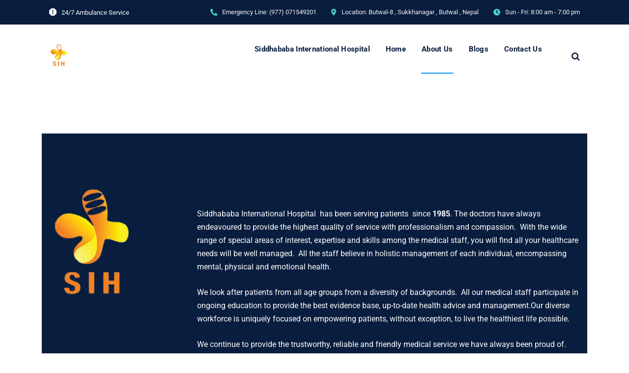

--- FILE ---
content_type: text/html; charset=UTF-8
request_url: https://siddhababahospital.com.np/index.php/about-us/
body_size: 14540
content:
<!doctype html>
<html lang="en-US">
<head>
    <meta charset="UTF-8">
    <meta name="viewport" content="width=device-width, initial-scale=1">
    <link rel="profile" href="//gmpg.org/xfn/11">
    <title>About Us &#8211; Siddhababa Hospital</title>
<meta name='robots' content='max-image-preview:large' />
	<style>img:is([sizes="auto" i], [sizes^="auto," i]) { contain-intrinsic-size: 3000px 1500px }</style>
	<link rel='dns-prefetch' href='//fonts.googleapis.com' />
<link rel="alternate" type="application/rss+xml" title="Siddhababa Hospital &raquo; Feed" href="https://siddhababahospital.com.np/index.php/feed/" />
<link rel="alternate" type="application/rss+xml" title="Siddhababa Hospital &raquo; Comments Feed" href="https://siddhababahospital.com.np/index.php/comments/feed/" />
<script type="text/javascript">
/* <![CDATA[ */
window._wpemojiSettings = {"baseUrl":"https:\/\/s.w.org\/images\/core\/emoji\/16.0.1\/72x72\/","ext":".png","svgUrl":"https:\/\/s.w.org\/images\/core\/emoji\/16.0.1\/svg\/","svgExt":".svg","source":{"concatemoji":"https:\/\/siddhababahospital.com.np\/wp-includes\/js\/wp-emoji-release.min.js?ver=6.8.3"}};
/*! This file is auto-generated */
!function(s,n){var o,i,e;function c(e){try{var t={supportTests:e,timestamp:(new Date).valueOf()};sessionStorage.setItem(o,JSON.stringify(t))}catch(e){}}function p(e,t,n){e.clearRect(0,0,e.canvas.width,e.canvas.height),e.fillText(t,0,0);var t=new Uint32Array(e.getImageData(0,0,e.canvas.width,e.canvas.height).data),a=(e.clearRect(0,0,e.canvas.width,e.canvas.height),e.fillText(n,0,0),new Uint32Array(e.getImageData(0,0,e.canvas.width,e.canvas.height).data));return t.every(function(e,t){return e===a[t]})}function u(e,t){e.clearRect(0,0,e.canvas.width,e.canvas.height),e.fillText(t,0,0);for(var n=e.getImageData(16,16,1,1),a=0;a<n.data.length;a++)if(0!==n.data[a])return!1;return!0}function f(e,t,n,a){switch(t){case"flag":return n(e,"\ud83c\udff3\ufe0f\u200d\u26a7\ufe0f","\ud83c\udff3\ufe0f\u200b\u26a7\ufe0f")?!1:!n(e,"\ud83c\udde8\ud83c\uddf6","\ud83c\udde8\u200b\ud83c\uddf6")&&!n(e,"\ud83c\udff4\udb40\udc67\udb40\udc62\udb40\udc65\udb40\udc6e\udb40\udc67\udb40\udc7f","\ud83c\udff4\u200b\udb40\udc67\u200b\udb40\udc62\u200b\udb40\udc65\u200b\udb40\udc6e\u200b\udb40\udc67\u200b\udb40\udc7f");case"emoji":return!a(e,"\ud83e\udedf")}return!1}function g(e,t,n,a){var r="undefined"!=typeof WorkerGlobalScope&&self instanceof WorkerGlobalScope?new OffscreenCanvas(300,150):s.createElement("canvas"),o=r.getContext("2d",{willReadFrequently:!0}),i=(o.textBaseline="top",o.font="600 32px Arial",{});return e.forEach(function(e){i[e]=t(o,e,n,a)}),i}function t(e){var t=s.createElement("script");t.src=e,t.defer=!0,s.head.appendChild(t)}"undefined"!=typeof Promise&&(o="wpEmojiSettingsSupports",i=["flag","emoji"],n.supports={everything:!0,everythingExceptFlag:!0},e=new Promise(function(e){s.addEventListener("DOMContentLoaded",e,{once:!0})}),new Promise(function(t){var n=function(){try{var e=JSON.parse(sessionStorage.getItem(o));if("object"==typeof e&&"number"==typeof e.timestamp&&(new Date).valueOf()<e.timestamp+604800&&"object"==typeof e.supportTests)return e.supportTests}catch(e){}return null}();if(!n){if("undefined"!=typeof Worker&&"undefined"!=typeof OffscreenCanvas&&"undefined"!=typeof URL&&URL.createObjectURL&&"undefined"!=typeof Blob)try{var e="postMessage("+g.toString()+"("+[JSON.stringify(i),f.toString(),p.toString(),u.toString()].join(",")+"));",a=new Blob([e],{type:"text/javascript"}),r=new Worker(URL.createObjectURL(a),{name:"wpTestEmojiSupports"});return void(r.onmessage=function(e){c(n=e.data),r.terminate(),t(n)})}catch(e){}c(n=g(i,f,p,u))}t(n)}).then(function(e){for(var t in e)n.supports[t]=e[t],n.supports.everything=n.supports.everything&&n.supports[t],"flag"!==t&&(n.supports.everythingExceptFlag=n.supports.everythingExceptFlag&&n.supports[t]);n.supports.everythingExceptFlag=n.supports.everythingExceptFlag&&!n.supports.flag,n.DOMReady=!1,n.readyCallback=function(){n.DOMReady=!0}}).then(function(){return e}).then(function(){var e;n.supports.everything||(n.readyCallback(),(e=n.source||{}).concatemoji?t(e.concatemoji):e.wpemoji&&e.twemoji&&(t(e.twemoji),t(e.wpemoji)))}))}((window,document),window._wpemojiSettings);
/* ]]> */
</script>
<link rel='stylesheet' id='formidable-css' href='https://siddhababahospital.com.np/wp-content/plugins/formidable/css/formidableforms.css?ver=530815' type='text/css' media='all' />
<style id='wp-emoji-styles-inline-css' type='text/css'>

	img.wp-smiley, img.emoji {
		display: inline !important;
		border: none !important;
		box-shadow: none !important;
		height: 1em !important;
		width: 1em !important;
		margin: 0 0.07em !important;
		vertical-align: -0.1em !important;
		background: none !important;
		padding: 0 !important;
	}
</style>
<style id='classic-theme-styles-inline-css' type='text/css'>
/*! This file is auto-generated */
.wp-block-button__link{color:#fff;background-color:#32373c;border-radius:9999px;box-shadow:none;text-decoration:none;padding:calc(.667em + 2px) calc(1.333em + 2px);font-size:1.125em}.wp-block-file__button{background:#32373c;color:#fff;text-decoration:none}
</style>
<style id='global-styles-inline-css' type='text/css'>
:root{--wp--preset--aspect-ratio--square: 1;--wp--preset--aspect-ratio--4-3: 4/3;--wp--preset--aspect-ratio--3-4: 3/4;--wp--preset--aspect-ratio--3-2: 3/2;--wp--preset--aspect-ratio--2-3: 2/3;--wp--preset--aspect-ratio--16-9: 16/9;--wp--preset--aspect-ratio--9-16: 9/16;--wp--preset--color--black: #000000;--wp--preset--color--cyan-bluish-gray: #abb8c3;--wp--preset--color--white: #ffffff;--wp--preset--color--pale-pink: #f78da7;--wp--preset--color--vivid-red: #cf2e2e;--wp--preset--color--luminous-vivid-orange: #ff6900;--wp--preset--color--luminous-vivid-amber: #fcb900;--wp--preset--color--light-green-cyan: #7bdcb5;--wp--preset--color--vivid-green-cyan: #00d084;--wp--preset--color--pale-cyan-blue: #8ed1fc;--wp--preset--color--vivid-cyan-blue: #0693e3;--wp--preset--color--vivid-purple: #9b51e0;--wp--preset--gradient--vivid-cyan-blue-to-vivid-purple: linear-gradient(135deg,rgba(6,147,227,1) 0%,rgb(155,81,224) 100%);--wp--preset--gradient--light-green-cyan-to-vivid-green-cyan: linear-gradient(135deg,rgb(122,220,180) 0%,rgb(0,208,130) 100%);--wp--preset--gradient--luminous-vivid-amber-to-luminous-vivid-orange: linear-gradient(135deg,rgba(252,185,0,1) 0%,rgba(255,105,0,1) 100%);--wp--preset--gradient--luminous-vivid-orange-to-vivid-red: linear-gradient(135deg,rgba(255,105,0,1) 0%,rgb(207,46,46) 100%);--wp--preset--gradient--very-light-gray-to-cyan-bluish-gray: linear-gradient(135deg,rgb(238,238,238) 0%,rgb(169,184,195) 100%);--wp--preset--gradient--cool-to-warm-spectrum: linear-gradient(135deg,rgb(74,234,220) 0%,rgb(151,120,209) 20%,rgb(207,42,186) 40%,rgb(238,44,130) 60%,rgb(251,105,98) 80%,rgb(254,248,76) 100%);--wp--preset--gradient--blush-light-purple: linear-gradient(135deg,rgb(255,206,236) 0%,rgb(152,150,240) 100%);--wp--preset--gradient--blush-bordeaux: linear-gradient(135deg,rgb(254,205,165) 0%,rgb(254,45,45) 50%,rgb(107,0,62) 100%);--wp--preset--gradient--luminous-dusk: linear-gradient(135deg,rgb(255,203,112) 0%,rgb(199,81,192) 50%,rgb(65,88,208) 100%);--wp--preset--gradient--pale-ocean: linear-gradient(135deg,rgb(255,245,203) 0%,rgb(182,227,212) 50%,rgb(51,167,181) 100%);--wp--preset--gradient--electric-grass: linear-gradient(135deg,rgb(202,248,128) 0%,rgb(113,206,126) 100%);--wp--preset--gradient--midnight: linear-gradient(135deg,rgb(2,3,129) 0%,rgb(40,116,252) 100%);--wp--preset--font-size--small: 13px;--wp--preset--font-size--medium: 20px;--wp--preset--font-size--large: 36px;--wp--preset--font-size--x-large: 42px;--wp--preset--spacing--20: 0.44rem;--wp--preset--spacing--30: 0.67rem;--wp--preset--spacing--40: 1rem;--wp--preset--spacing--50: 1.5rem;--wp--preset--spacing--60: 2.25rem;--wp--preset--spacing--70: 3.38rem;--wp--preset--spacing--80: 5.06rem;--wp--preset--shadow--natural: 6px 6px 9px rgba(0, 0, 0, 0.2);--wp--preset--shadow--deep: 12px 12px 50px rgba(0, 0, 0, 0.4);--wp--preset--shadow--sharp: 6px 6px 0px rgba(0, 0, 0, 0.2);--wp--preset--shadow--outlined: 6px 6px 0px -3px rgba(255, 255, 255, 1), 6px 6px rgba(0, 0, 0, 1);--wp--preset--shadow--crisp: 6px 6px 0px rgba(0, 0, 0, 1);}:where(.is-layout-flex){gap: 0.5em;}:where(.is-layout-grid){gap: 0.5em;}body .is-layout-flex{display: flex;}.is-layout-flex{flex-wrap: wrap;align-items: center;}.is-layout-flex > :is(*, div){margin: 0;}body .is-layout-grid{display: grid;}.is-layout-grid > :is(*, div){margin: 0;}:where(.wp-block-columns.is-layout-flex){gap: 2em;}:where(.wp-block-columns.is-layout-grid){gap: 2em;}:where(.wp-block-post-template.is-layout-flex){gap: 1.25em;}:where(.wp-block-post-template.is-layout-grid){gap: 1.25em;}.has-black-color{color: var(--wp--preset--color--black) !important;}.has-cyan-bluish-gray-color{color: var(--wp--preset--color--cyan-bluish-gray) !important;}.has-white-color{color: var(--wp--preset--color--white) !important;}.has-pale-pink-color{color: var(--wp--preset--color--pale-pink) !important;}.has-vivid-red-color{color: var(--wp--preset--color--vivid-red) !important;}.has-luminous-vivid-orange-color{color: var(--wp--preset--color--luminous-vivid-orange) !important;}.has-luminous-vivid-amber-color{color: var(--wp--preset--color--luminous-vivid-amber) !important;}.has-light-green-cyan-color{color: var(--wp--preset--color--light-green-cyan) !important;}.has-vivid-green-cyan-color{color: var(--wp--preset--color--vivid-green-cyan) !important;}.has-pale-cyan-blue-color{color: var(--wp--preset--color--pale-cyan-blue) !important;}.has-vivid-cyan-blue-color{color: var(--wp--preset--color--vivid-cyan-blue) !important;}.has-vivid-purple-color{color: var(--wp--preset--color--vivid-purple) !important;}.has-black-background-color{background-color: var(--wp--preset--color--black) !important;}.has-cyan-bluish-gray-background-color{background-color: var(--wp--preset--color--cyan-bluish-gray) !important;}.has-white-background-color{background-color: var(--wp--preset--color--white) !important;}.has-pale-pink-background-color{background-color: var(--wp--preset--color--pale-pink) !important;}.has-vivid-red-background-color{background-color: var(--wp--preset--color--vivid-red) !important;}.has-luminous-vivid-orange-background-color{background-color: var(--wp--preset--color--luminous-vivid-orange) !important;}.has-luminous-vivid-amber-background-color{background-color: var(--wp--preset--color--luminous-vivid-amber) !important;}.has-light-green-cyan-background-color{background-color: var(--wp--preset--color--light-green-cyan) !important;}.has-vivid-green-cyan-background-color{background-color: var(--wp--preset--color--vivid-green-cyan) !important;}.has-pale-cyan-blue-background-color{background-color: var(--wp--preset--color--pale-cyan-blue) !important;}.has-vivid-cyan-blue-background-color{background-color: var(--wp--preset--color--vivid-cyan-blue) !important;}.has-vivid-purple-background-color{background-color: var(--wp--preset--color--vivid-purple) !important;}.has-black-border-color{border-color: var(--wp--preset--color--black) !important;}.has-cyan-bluish-gray-border-color{border-color: var(--wp--preset--color--cyan-bluish-gray) !important;}.has-white-border-color{border-color: var(--wp--preset--color--white) !important;}.has-pale-pink-border-color{border-color: var(--wp--preset--color--pale-pink) !important;}.has-vivid-red-border-color{border-color: var(--wp--preset--color--vivid-red) !important;}.has-luminous-vivid-orange-border-color{border-color: var(--wp--preset--color--luminous-vivid-orange) !important;}.has-luminous-vivid-amber-border-color{border-color: var(--wp--preset--color--luminous-vivid-amber) !important;}.has-light-green-cyan-border-color{border-color: var(--wp--preset--color--light-green-cyan) !important;}.has-vivid-green-cyan-border-color{border-color: var(--wp--preset--color--vivid-green-cyan) !important;}.has-pale-cyan-blue-border-color{border-color: var(--wp--preset--color--pale-cyan-blue) !important;}.has-vivid-cyan-blue-border-color{border-color: var(--wp--preset--color--vivid-cyan-blue) !important;}.has-vivid-purple-border-color{border-color: var(--wp--preset--color--vivid-purple) !important;}.has-vivid-cyan-blue-to-vivid-purple-gradient-background{background: var(--wp--preset--gradient--vivid-cyan-blue-to-vivid-purple) !important;}.has-light-green-cyan-to-vivid-green-cyan-gradient-background{background: var(--wp--preset--gradient--light-green-cyan-to-vivid-green-cyan) !important;}.has-luminous-vivid-amber-to-luminous-vivid-orange-gradient-background{background: var(--wp--preset--gradient--luminous-vivid-amber-to-luminous-vivid-orange) !important;}.has-luminous-vivid-orange-to-vivid-red-gradient-background{background: var(--wp--preset--gradient--luminous-vivid-orange-to-vivid-red) !important;}.has-very-light-gray-to-cyan-bluish-gray-gradient-background{background: var(--wp--preset--gradient--very-light-gray-to-cyan-bluish-gray) !important;}.has-cool-to-warm-spectrum-gradient-background{background: var(--wp--preset--gradient--cool-to-warm-spectrum) !important;}.has-blush-light-purple-gradient-background{background: var(--wp--preset--gradient--blush-light-purple) !important;}.has-blush-bordeaux-gradient-background{background: var(--wp--preset--gradient--blush-bordeaux) !important;}.has-luminous-dusk-gradient-background{background: var(--wp--preset--gradient--luminous-dusk) !important;}.has-pale-ocean-gradient-background{background: var(--wp--preset--gradient--pale-ocean) !important;}.has-electric-grass-gradient-background{background: var(--wp--preset--gradient--electric-grass) !important;}.has-midnight-gradient-background{background: var(--wp--preset--gradient--midnight) !important;}.has-small-font-size{font-size: var(--wp--preset--font-size--small) !important;}.has-medium-font-size{font-size: var(--wp--preset--font-size--medium) !important;}.has-large-font-size{font-size: var(--wp--preset--font-size--large) !important;}.has-x-large-font-size{font-size: var(--wp--preset--font-size--x-large) !important;}
:where(.wp-block-post-template.is-layout-flex){gap: 1.25em;}:where(.wp-block-post-template.is-layout-grid){gap: 1.25em;}
:where(.wp-block-columns.is-layout-flex){gap: 2em;}:where(.wp-block-columns.is-layout-grid){gap: 2em;}
:root :where(.wp-block-pullquote){font-size: 1.5em;line-height: 1.6;}
</style>
<link rel='stylesheet' id='contact-form-7-css' href='https://siddhababahospital.com.np/wp-content/plugins/contact-form-7/includes/css/styles.css?ver=6.0.6' type='text/css' media='all' />
<link rel='stylesheet' id='timetable_sf_style-css' href='https://siddhababahospital.com.np/wp-content/plugins/timetable/style/superfish.css?ver=6.8.3' type='text/css' media='all' />
<link rel='stylesheet' id='timetable_gtip2_style-css' href='https://siddhababahospital.com.np/wp-content/plugins/timetable/style/jquery.qtip.css?ver=6.8.3' type='text/css' media='all' />
<link rel='stylesheet' id='timetable_style-css' href='https://siddhababahospital.com.np/wp-content/plugins/timetable/style/style.css?ver=6.8.3' type='text/css' media='all' />
<link rel='stylesheet' id='timetable_event_template-css' href='https://siddhababahospital.com.np/wp-content/plugins/timetable/style/event_template.css?ver=6.8.3' type='text/css' media='all' />
<link rel='stylesheet' id='timetable_responsive_style-css' href='https://siddhababahospital.com.np/wp-content/plugins/timetable/style/responsive.css?ver=6.8.3' type='text/css' media='all' />
<link rel='stylesheet' id='timetable_font_lato-css' href='//fonts.googleapis.com/css?family=Lato%3A400%2C700&#038;ver=6.8.3' type='text/css' media='all' />
<link rel='stylesheet' id='bootstrap-css' href='https://siddhababahospital.com.np/wp-content/themes/medikon/assets/css/bootstrap.min.css?ver=4.0.0' type='text/css' media='all' />
<link rel='stylesheet' id='font-awesome-css' href='https://siddhababahospital.com.np/wp-content/plugins/elementor/assets/lib/font-awesome/css/font-awesome.min.css?ver=4.7.0' type='text/css' media='all' />
<link rel='stylesheet' id='font-awesome5-css' href='https://siddhababahospital.com.np/wp-content/themes/medikon/assets/css/font-awesome5.min.css?ver=5.8.0' type='text/css' media='all' />
<link rel='stylesheet' id='flaticon-css' href='https://siddhababahospital.com.np/wp-content/themes/medikon/assets/css/flaticon.css?ver=1.0.0' type='text/css' media='all' />
<link rel='stylesheet' id='material-design-iconic-font-css' href='https://siddhababahospital.com.np/wp-content/themes/medikon/assets/css/material-design-iconic-font.min.css?ver=2.2.0' type='text/css' media='all' />
<link rel='stylesheet' id='magnific-popup-css' href='https://siddhababahospital.com.np/wp-content/themes/medikon/assets/css/magnific-popup.css?ver=1.0.0' type='text/css' media='all' />
<link rel='stylesheet' id='medikon-theme-css' href='https://siddhababahospital.com.np/wp-content/themes/medikon/assets/css/theme.css?ver=1.0.0' type='text/css' media='all' />
<link rel='stylesheet' id='medikon-style-css' href='https://siddhababahospital.com.np/wp-content/themes/medikon/style.css?ver=6.8.3' type='text/css' media='all' />
<link rel='stylesheet' id='medikon-google-fonts-css' href='//fonts.googleapis.com/css?family=IBM+Plex+Sans%3A400%2C400i%2C500%2C500i%2C600%2C600i%2C700%2C700i%7CRoboto%3A300%2C400%2C400i%2C500%2C500i%2C600%2C600i%2C700%2C700i&#038;subset=latin%2Clatin-ext&#038;ver=6.8.3' type='text/css' media='all' />
<link rel='stylesheet' id='newsletter-css' href='https://siddhababahospital.com.np/wp-content/plugins/newsletter/style.css?ver=9.1.1' type='text/css' media='all' />
<link rel='stylesheet' id='elementor-icons-css' href='https://siddhababahospital.com.np/wp-content/plugins/elementor/assets/lib/eicons/css/elementor-icons.min.css?ver=5.44.0' type='text/css' media='all' />
<link rel='stylesheet' id='elementor-frontend-css' href='https://siddhababahospital.com.np/wp-content/plugins/elementor/assets/css/frontend.min.css?ver=3.33.4' type='text/css' media='all' />
<link rel='stylesheet' id='elementor-post-10152-css' href='https://siddhababahospital.com.np/wp-content/uploads/elementor/css/post-10152.css?ver=1768922370' type='text/css' media='all' />
<link rel='stylesheet' id='widget-image-css' href='https://siddhababahospital.com.np/wp-content/plugins/elementor/assets/css/widget-image.min.css?ver=3.33.4' type='text/css' media='all' />
<link rel='stylesheet' id='widget-icon-list-css' href='https://siddhababahospital.com.np/wp-content/plugins/elementor/assets/css/widget-icon-list.min.css?ver=3.33.4' type='text/css' media='all' />
<link rel='stylesheet' id='widget-spacer-css' href='https://siddhababahospital.com.np/wp-content/plugins/elementor/assets/css/widget-spacer.min.css?ver=3.33.4' type='text/css' media='all' />
<link rel='stylesheet' id='elementor-post-8631-css' href='https://siddhababahospital.com.np/wp-content/uploads/elementor/css/post-8631.css?ver=1768931790' type='text/css' media='all' />
<link rel='stylesheet' id='elementor-gf-local-roboto-css' href='https://siddhababahospital.com.np/wp-content/uploads/elementor/google-fonts/css/roboto.css?ver=1748453298' type='text/css' media='all' />
<link rel='stylesheet' id='elementor-gf-local-robotoslab-css' href='https://siddhababahospital.com.np/wp-content/uploads/elementor/google-fonts/css/robotoslab.css?ver=1748453299' type='text/css' media='all' />
<script type="text/javascript" src="https://siddhababahospital.com.np/wp-includes/js/jquery/jquery.min.js?ver=3.7.1" id="jquery-core-js"></script>
<script type="text/javascript" src="https://siddhababahospital.com.np/wp-includes/js/jquery/jquery-migrate.min.js?ver=3.4.1" id="jquery-migrate-js"></script>
<link rel="https://api.w.org/" href="https://siddhababahospital.com.np/index.php/wp-json/" /><link rel="alternate" title="JSON" type="application/json" href="https://siddhababahospital.com.np/index.php/wp-json/wp/v2/pages/8631" /><link rel="EditURI" type="application/rsd+xml" title="RSD" href="https://siddhababahospital.com.np/xmlrpc.php?rsd" />
<meta name="generator" content="WordPress 6.8.3" />
<link rel="canonical" href="https://siddhababahospital.com.np/index.php/about-us/" />
<link rel='shortlink' href='https://siddhababahospital.com.np/?p=8631' />
<link rel="alternate" title="oEmbed (JSON)" type="application/json+oembed" href="https://siddhababahospital.com.np/index.php/wp-json/oembed/1.0/embed?url=https%3A%2F%2Fsiddhababahospital.com.np%2Findex.php%2Fabout-us%2F" />
<link rel="alternate" title="oEmbed (XML)" type="text/xml+oembed" href="https://siddhababahospital.com.np/index.php/wp-json/oembed/1.0/embed?url=https%3A%2F%2Fsiddhababahospital.com.np%2Findex.php%2Fabout-us%2F&#038;format=xml" />
<meta name="generator" content="Redux 4.5.9" /><script type="text/javascript">document.documentElement.className += " js";</script>
<link rel="icon" type="image/png" href="https://siddhababahospital.com.np/wp-content/uploads/2021/08/Siddhababa_Hospital_logo.png"/><meta name="generator" content="Elementor 3.33.4; features: additional_custom_breakpoints; settings: css_print_method-external, google_font-enabled, font_display-auto">
			<style>
				.e-con.e-parent:nth-of-type(n+4):not(.e-lazyloaded):not(.e-no-lazyload),
				.e-con.e-parent:nth-of-type(n+4):not(.e-lazyloaded):not(.e-no-lazyload) * {
					background-image: none !important;
				}
				@media screen and (max-height: 1024px) {
					.e-con.e-parent:nth-of-type(n+3):not(.e-lazyloaded):not(.e-no-lazyload),
					.e-con.e-parent:nth-of-type(n+3):not(.e-lazyloaded):not(.e-no-lazyload) * {
						background-image: none !important;
					}
				}
				@media screen and (max-height: 640px) {
					.e-con.e-parent:nth-of-type(n+2):not(.e-lazyloaded):not(.e-no-lazyload),
					.e-con.e-parent:nth-of-type(n+2):not(.e-lazyloaded):not(.e-no-lazyload) * {
						background-image: none !important;
					}
				}
			</style>
			<style id="cms_theme_options-dynamic-css" title="dynamic-css" class="redux-options-output">#content{padding-top:0px;}a{color:inherit;}a:hover{color:#0092ff;}a:active{color:#0092ff;}</style></head>

<body class="wp-singular page-template-default page page-id-8631 wp-theme-medikon redux-page body-default-font heading-default-font header-sticky elementor-default elementor-kit-10152 elementor-page elementor-page-8631">
<div id="page" class="site">
            <div id="cms-loadding" class="cms-loader">
            <div class="loading-center-absolute">
                <div class="lds-dual-ring"></div>
            </div>
        </div>
    <header id="masthead" class="site-header">
    <div id="site-header-wrap" class="header-layout9 fixed-height is-sticky">
        <div class="site-header-top">
            <div class="container">
                <div class="row">
                    <div class="header-top-left">
                                                    <div class="header-note">
                                <i class="zmdi zmdi-alert-octagon"></i> 24/7 Ambulance Service                             </div>
                                                </div>
                    <div class="header-top-right">
                                                    <div class="header-top-item">
                                <i class="fas fac-phone"></i>
                                <div class="header-top-item-inner">
                                    <span>Emergency Line:</span>
                                    <a href="tel:977071549201">(977) 071549201</a>
                                </div>
                            </div>
                                                                            <div class="header-top-item">
                                <i class="fas fac-map-marker-alt"></i>
                                <div class="header-top-item-inner">
                                    <span>Location: Butwal-8 , Sukkhanagar ,</span>
                                    <a href="https://goo.gl/maps/r6LTACYTDxvNpfuk8" target="_blank">Butwal , Nepal</a>
                                </div>
                            </div>
                                                                            <div class="header-top-item">
                                <i class="fas fac-clock"></i>
                                <div class="header-top-item-inner">
                                    <span>Sun - Fri:</span>
                                    <span>8:00 am - 7:00 pm</span>
                                </div>
                            </div>
                                            </div>
                </div>
            </div>
        </div>
        <div id="site-header" class="site-header-main">
            <div class="container">
                <div class="row">
                    <div class="site-branding">
                        <a class="logo-light" href="https://siddhababahospital.com.np/" title="Siddhababa Hospital" rel="home"><img src="https://siddhababahospital.com.np/wp-content/uploads/2021/08/Siddhababa_Hospital_logo.png" alt="Siddhababa Hospital"/></a><a class="logo-dark" href="https://siddhababahospital.com.np/" title="Siddhababa Hospital" rel="home"><img src="https://siddhababahospital.com.np/wp-content/uploads/2021/08/Siddhababa_Hospital_logo.png" alt="Siddhababa Hospital"/></a><a class="logo-mobile" href="https://siddhababahospital.com.np/" title="Siddhababa Hospital" rel="home"><img src="https://siddhababahospital.com.np/wp-content/uploads/2021/08/Siddhababa_Hospital_logo.png" alt="Siddhababa Hospital"/></a>                    </div>
                    <div class="site-navigation">
                        <nav class="main-navigation">
                            <ul id="mastmenu" class="primary-menu clearfix"><li id="menu-item-10161" class="menu-item menu-item-type-custom menu-item-object-custom menu-item-home menu-item-10161"><a href="https://siddhababahospital.com.np/"><p class="heading">Siddhababa International Hospital</p></a></li>
<li id="menu-item-10108" class="menu-item menu-item-type-post_type menu-item-object-page menu-item-home menu-item-10108"><a href="https://siddhababahospital.com.np/">Home</a></li>
<li id="menu-item-10144" class="menu-item menu-item-type-post_type menu-item-object-page current-menu-item page_item page-item-8631 current_page_item menu-item-10144"><a href="https://siddhababahospital.com.np/index.php/about-us/" aria-current="page">About Us</a></li>
<li id="menu-item-10868" class="menu-item menu-item-type-post_type menu-item-object-page menu-item-10868"><a href="https://siddhababahospital.com.np/index.php/blogs/">Blogs</a></li>
<li id="menu-item-10109" class="menu-item menu-item-type-post_type menu-item-object-page menu-item-10109"><a href="https://siddhababahospital.com.np/index.php/contact-us/">Contact Us</a></li>
</ul>                        </nav>
                                                    <div class="site-tool">
                                                                                                    <div class="site-header-item site-header-search">
                                        <span class="h-btn-search"><i class="fa fa-search"></i></span>
                                    </div>
                                                            </div>
                                                </div>
                </div>
            </div>
            <div id="main-menu-mobile">
                <span class="btn-nav-mobile open-menu">
                    <span></span>
                </span>
            </div>
        </div>
    </div>
</header>

    <div id="content" class="site-content">
    	<div class="content-inner">
    <div class="container content-container">
        <div class="row content-row">
            <div id="primary"  class="content-area col-12">
                <main id="main" class="site-main">
                    
<article id="post-8631" class="post-8631 page type-page status-publish hentry">
    <div class="entry-content clearfix">
        		<div data-elementor-type="wp-page" data-elementor-id="8631" class="elementor elementor-8631">
						<section class="elementor-section elementor-top-section elementor-element elementor-element-6b56ce31 elementor-section-stretched elementor-section-boxed elementor-section-height-default elementor-section-height-default" data-id="6b56ce31" data-element_type="section" data-settings="{&quot;stretch_section&quot;:&quot;section-stretched&quot;,&quot;background_background&quot;:&quot;classic&quot;}">
							<div class="elementor-background-overlay"></div>
							<div class="elementor-container elementor-column-gap-default">
					<div class="elementor-column elementor-col-50 elementor-top-column elementor-element elementor-element-386d9c6f" data-id="386d9c6f" data-element_type="column">
			<div class="elementor-widget-wrap elementor-element-populated">
						<div class="elementor-element elementor-element-78654fa elementor-widget elementor-widget-image" data-id="78654fa" data-element_type="widget" data-widget_type="image.default">
				<div class="elementor-widget-container">
															<img decoding="async" width="184" height="224" src="https://siddhababahospital.com.np/wp-content/uploads/2021/08/Siddhababa_Hospital_logo.png" class="attachment-large size-large wp-image-10146" alt="" />															</div>
				</div>
					</div>
		</div>
				<div class="elementor-column elementor-col-50 elementor-top-column elementor-element elementor-element-6ba29709" data-id="6ba29709" data-element_type="column" data-settings="{&quot;background_background&quot;:&quot;classic&quot;}">
			<div class="elementor-widget-wrap elementor-element-populated">
						<div class="elementor-element elementor-element-1bb59466 elementor-widget elementor-widget-text-editor" data-id="1bb59466" data-element_type="widget" data-widget_type="text-editor.default">
				<div class="elementor-widget-container">
									<p style="font-weight: 400;">Siddhababa International Hospital&nbsp; has been serving patients&nbsp; since <strong>1985</strong>. The doctors have always endeavoured to provide the highest quality of service with professionalism and compassion.&nbsp; With the wide range of special areas of interest, expertise and skills among the medical staff, you will find all your healthcare needs will be well managed.&nbsp; All the staff believe in holistic management of each individual, encompassing mental, physical and emotional health.</p>
<p style="font-weight: 400;">We look after patients from all age groups from a diversity of backgrounds.&nbsp; All our medical staff participate in ongoing education to provide the best evidence base, up-to-date health advice and management.Our diverse workforce is uniquely focused on empowering patients, without exception, to live the healthiest life possible.</p>
<p style="font-weight: 400;">We continue to provide the trustworthy, reliable and friendly medical service we have always been proud of.</p>								</div>
				</div>
					</div>
		</div>
					</div>
		</section>
				<section class="elementor-section elementor-top-section elementor-element elementor-element-3ee4e01 elementor-section-stretched elementor-section-boxed elementor-section-height-default elementor-section-height-default" data-id="3ee4e01" data-element_type="section" data-settings="{&quot;stretch_section&quot;:&quot;section-stretched&quot;,&quot;background_background&quot;:&quot;classic&quot;}">
							<div class="elementor-background-overlay"></div>
							<div class="elementor-container elementor-column-gap-default">
					<div class="elementor-column elementor-col-50 elementor-top-column elementor-element elementor-element-8d15320" data-id="8d15320" data-element_type="column">
			<div class="elementor-widget-wrap elementor-element-populated">
						<div class="elementor-element elementor-element-57cc06a elementor-widget elementor-widget-text-editor" data-id="57cc06a" data-element_type="widget" data-widget_type="text-editor.default">
				<div class="elementor-widget-container">
									<p>Our doctors include highly qualified male and female practitioners who come from a range of backgrounds and bring with a diversity of skills and special interests.</p>								</div>
				</div>
				<section class="elementor-section elementor-inner-section elementor-element elementor-element-ad4593a elementor-section-boxed elementor-section-height-default elementor-section-height-default" data-id="ad4593a" data-element_type="section">
						<div class="elementor-container elementor-column-gap-default">
					<div class="elementor-column elementor-col-100 elementor-inner-column elementor-element elementor-element-63d4d81" data-id="63d4d81" data-element_type="column">
			<div class="elementor-widget-wrap">
							</div>
		</div>
					</div>
		</section>
					</div>
		</div>
				<div class="elementor-column elementor-col-50 elementor-top-column elementor-element elementor-element-f343692" data-id="f343692" data-element_type="column">
			<div class="elementor-widget-wrap">
							</div>
		</div>
					</div>
		</section>
				<section class="elementor-section elementor-top-section elementor-element elementor-element-d6ff899 elementor-section-boxed elementor-section-height-default elementor-section-height-default" data-id="d6ff899" data-element_type="section">
						<div class="elementor-container elementor-column-gap-default">
					<div class="elementor-column elementor-col-100 elementor-top-column elementor-element elementor-element-ac3e834" data-id="ac3e834" data-element_type="column">
			<div class="elementor-widget-wrap">
							</div>
		</div>
					</div>
		</section>
				<section class="elementor-section elementor-top-section elementor-element elementor-element-876277c elementor-section-boxed elementor-section-height-default elementor-section-height-default" data-id="876277c" data-element_type="section">
						<div class="elementor-container elementor-column-gap-default">
					<div class="elementor-column elementor-col-50 elementor-top-column elementor-element elementor-element-02af45a" data-id="02af45a" data-element_type="column">
			<div class="elementor-widget-wrap elementor-element-populated">
						<section class="elementor-section elementor-inner-section elementor-element elementor-element-e94f52f elementor-section-boxed elementor-section-height-default elementor-section-height-default" data-id="e94f52f" data-element_type="section">
						<div class="elementor-container elementor-column-gap-extended">
					<div class="elementor-column elementor-col-50 elementor-inner-column elementor-element elementor-element-64c748a" data-id="64c748a" data-element_type="column">
			<div class="elementor-widget-wrap elementor-element-populated">
						<div class="elementor-element elementor-element-d269efd elementor-widget elementor-widget-text-editor" data-id="d269efd" data-element_type="widget" data-widget_type="text-editor.default">
				<div class="elementor-widget-container">
									<p>We provide all aspects of medical practice for your whole family, including general check-ups or assisting you with specific injuries.</p>								</div>
				</div>
				<div class="elementor-element elementor-element-e0d321b elementor-widget elementor-widget-text-editor" data-id="e0d321b" data-element_type="widget" data-widget_type="text-editor.default">
				<div class="elementor-widget-container">
									<p>We will work with you to develop individualised care plans, including management of chronic diseases. If we cannot assist, we can provide referrals or advice about the type of practitioner you require. We treat all enquiries sensitively and in the strictest confidence.</p>								</div>
				</div>
					</div>
		</div>
				<div class="elementor-column elementor-col-50 elementor-inner-column elementor-element elementor-element-5f271fa" data-id="5f271fa" data-element_type="column">
			<div class="elementor-widget-wrap elementor-element-populated">
						<div class="elementor-element elementor-element-b723b06 elementor-widget elementor-widget-text-editor" data-id="b723b06" data-element_type="widget" data-widget_type="text-editor.default">
				<div class="elementor-widget-container">
									<p>We’re here to care for you and your entire family. Regular visits to the doctor will depend on your age and general health!</p>								</div>
				</div>
				<div class="elementor-element elementor-element-25d3e4d4 elementor-icon-list--layout-traditional elementor-list-item-link-full_width elementor-widget elementor-widget-icon-list" data-id="25d3e4d4" data-element_type="widget" data-widget_type="icon-list.default">
				<div class="elementor-widget-container">
							<ul class="elementor-icon-list-items">
							<li class="elementor-icon-list-item">
											<span class="elementor-icon-list-icon">
							<svg xmlns="http://www.w3.org/2000/svg" viewBox="0 0 44 44"><path data-name="Check Icon" class="cls-1" fill-rule="evenodd" d="M24.455,2.473Q26.91,7.53,32.008,4.818T35.98,7.573q-1.127,5.472,4.668,6.139t1.517,4.46q-4.278,3.791,0,7.586t-1.517,4.46q-5.795.668-4.668,6.138t-3.972,2.756q-5.1-2.714-7.553,2.344t-4.909,0Q17.09,36.4,11.992,39.111T8.02,36.355q1.127-5.47-4.668-6.138t-1.517-4.46q4.277-3.793,0-7.585t1.517-4.46q5.794-.67,4.668-6.139t3.972-2.755q5.1,2.71,7.553-2.345T24.455,2.473Zm7.559,14.582L18.919,29.994,15.96,26.943h0l-3.945-4.067,3.022-2.985,3.945,4.066,10.073-9.949Z"></path></svg>						</span>
										<span class="elementor-icon-list-text">Health assessments</span>
									</li>
								<li class="elementor-icon-list-item">
											<span class="elementor-icon-list-icon">
							<svg xmlns="http://www.w3.org/2000/svg" viewBox="0 0 44 44"><path data-name="Check Icon" class="cls-1" fill-rule="evenodd" d="M24.455,2.473Q26.91,7.53,32.008,4.818T35.98,7.573q-1.127,5.472,4.668,6.139t1.517,4.46q-4.278,3.791,0,7.586t-1.517,4.46q-5.795.668-4.668,6.138t-3.972,2.756q-5.1-2.714-7.553,2.344t-4.909,0Q17.09,36.4,11.992,39.111T8.02,36.355q1.127-5.47-4.668-6.138t-1.517-4.46q4.277-3.793,0-7.585t1.517-4.46q5.794-.67,4.668-6.139t3.972-2.755q5.1,2.71,7.553-2.345T24.455,2.473Zm7.559,14.582L18.919,29.994,15.96,26.943h0l-3.945-4.067,3.022-2.985,3.945,4.066,10.073-9.949Z"></path></svg>						</span>
										<span class="elementor-icon-list-text">Home medicine review</span>
									</li>
								<li class="elementor-icon-list-item">
											<span class="elementor-icon-list-icon">
							<svg xmlns="http://www.w3.org/2000/svg" viewBox="0 0 44 44"><path data-name="Check Icon" class="cls-1" fill-rule="evenodd" d="M24.455,2.473Q26.91,7.53,32.008,4.818T35.98,7.573q-1.127,5.472,4.668,6.139t1.517,4.46q-4.278,3.791,0,7.586t-1.517,4.46q-5.795.668-4.668,6.138t-3.972,2.756q-5.1-2.714-7.553,2.344t-4.909,0Q17.09,36.4,11.992,39.111T8.02,36.355q1.127-5.47-4.668-6.138t-1.517-4.46q4.277-3.793,0-7.585t1.517-4.46q5.794-.67,4.668-6.139t3.972-2.755q5.1,2.71,7.553-2.345T24.455,2.473Zm7.559,14.582L18.919,29.994,15.96,26.943h0l-3.945-4.067,3.022-2.985,3.945,4.066,10.073-9.949Z"></path></svg>						</span>
										<span class="elementor-icon-list-text">Fractures and dislocations</span>
									</li>
								<li class="elementor-icon-list-item">
											<span class="elementor-icon-list-icon">
							<svg xmlns="http://www.w3.org/2000/svg" viewBox="0 0 44 44"><path data-name="Check Icon" class="cls-1" fill-rule="evenodd" d="M24.455,2.473Q26.91,7.53,32.008,4.818T35.98,7.573q-1.127,5.472,4.668,6.139t1.517,4.46q-4.278,3.791,0,7.586t-1.517,4.46q-5.795.668-4.668,6.138t-3.972,2.756q-5.1-2.714-7.553,2.344t-4.909,0Q17.09,36.4,11.992,39.111T8.02,36.355q1.127-5.47-4.668-6.138t-1.517-4.46q4.277-3.793,0-7.585t1.517-4.46q5.794-.67,4.668-6.139t3.972-2.755q5.1,2.71,7.553-2.345T24.455,2.473Zm7.559,14.582L18.919,29.994,15.96,26.943h0l-3.945-4.067,3.022-2.985,3.945,4.066,10.073-9.949Z"></path></svg>						</span>
										<span class="elementor-icon-list-text">Desensitisation injections</span>
									</li>
						</ul>
						</div>
				</div>
					</div>
		</div>
					</div>
		</section>
					</div>
		</div>
				<div class="elementor-column elementor-col-50 elementor-top-column elementor-element elementor-element-067c8d0" data-id="067c8d0" data-element_type="column" data-settings="{&quot;background_background&quot;:&quot;classic&quot;}">
			<div class="elementor-widget-wrap">
							</div>
		</div>
					</div>
		</section>
				<section class="elementor-section elementor-top-section elementor-element elementor-element-dc59995 elementor-section-stretched elementor-section-boxed elementor-section-height-default elementor-section-height-default" data-id="dc59995" data-element_type="section" data-settings="{&quot;stretch_section&quot;:&quot;section-stretched&quot;,&quot;background_background&quot;:&quot;classic&quot;}">
							<div class="elementor-background-overlay"></div>
							<div class="elementor-container elementor-column-gap-default">
					<div class="elementor-column elementor-col-50 elementor-top-column elementor-element elementor-element-a468d76" data-id="a468d76" data-element_type="column">
			<div class="elementor-widget-wrap elementor-element-populated">
						<div class="elementor-element elementor-element-351c97d elementor-widget elementor-widget-image" data-id="351c97d" data-element_type="widget" data-widget_type="image.default">
				<div class="elementor-widget-container">
															<img fetchpriority="high" decoding="async" width="640" height="560" src="https://siddhababahospital.com.np/wp-content/uploads/2020/08/dr-dipesh-1-e1629885441254-768x672.jpg" class="attachment-medium_large size-medium_large wp-image-10398" alt="dr dipesh pradhan" srcset="https://siddhababahospital.com.np/wp-content/uploads/2020/08/dr-dipesh-1-e1629885441254-768x672.jpg 768w, https://siddhababahospital.com.np/wp-content/uploads/2020/08/dr-dipesh-1-e1629885441254-300x263.jpg 300w, https://siddhababahospital.com.np/wp-content/uploads/2020/08/dr-dipesh-1-e1629885441254-1024x896.jpg 1024w, https://siddhababahospital.com.np/wp-content/uploads/2020/08/dr-dipesh-1-e1629885441254-600x525.jpg 600w, https://siddhababahospital.com.np/wp-content/uploads/2020/08/dr-dipesh-1-e1629885441254.jpg 1365w" sizes="(max-width: 640px) 100vw, 640px" />															</div>
				</div>
					</div>
		</div>
				<div class="elementor-column elementor-col-50 elementor-top-column elementor-element elementor-element-53f95cb" data-id="53f95cb" data-element_type="column" data-settings="{&quot;background_background&quot;:&quot;classic&quot;}">
			<div class="elementor-widget-wrap elementor-element-populated">
						<div class="elementor-element elementor-element-ddffb64 elementor-widget elementor-widget-text-editor" data-id="ddffb64" data-element_type="widget" data-widget_type="text-editor.default">
				<div class="elementor-widget-container">
									<p>Our doctors include highly qualified male and female practitioners who come from a range of backgrounds and bring a diversity of skills. Our administration and support staff all have exceptional people skills.</p>								</div>
				</div>
					</div>
		</div>
					</div>
		</section>
				<section class="elementor-section elementor-top-section elementor-element elementor-element-509fe87b elementor-section-stretched elementor-section-boxed elementor-section-height-default elementor-section-height-default" data-id="509fe87b" data-element_type="section" data-settings="{&quot;stretch_section&quot;:&quot;section-stretched&quot;,&quot;background_background&quot;:&quot;classic&quot;}">
							<div class="elementor-background-overlay"></div>
							<div class="elementor-container elementor-column-gap-default">
					<div class="elementor-column elementor-col-100 elementor-top-column elementor-element elementor-element-78c7ce04" data-id="78c7ce04" data-element_type="column">
			<div class="elementor-widget-wrap elementor-element-populated">
						<section class="elementor-section elementor-inner-section elementor-element elementor-element-75a891ea elementor-section-boxed elementor-section-height-default elementor-section-height-default" data-id="75a891ea" data-element_type="section">
						<div class="elementor-container elementor-column-gap-extended">
					<div class="elementor-column elementor-col-20 elementor-inner-column elementor-element elementor-element-4b4e5ea9" data-id="4b4e5ea9" data-element_type="column">
			<div class="elementor-widget-wrap">
							</div>
		</div>
				<div class="elementor-column elementor-col-20 elementor-inner-column elementor-element elementor-element-7818a361" data-id="7818a361" data-element_type="column">
			<div class="elementor-widget-wrap">
							</div>
		</div>
				<div class="elementor-column elementor-col-20 elementor-inner-column elementor-element elementor-element-31aa4ce1" data-id="31aa4ce1" data-element_type="column">
			<div class="elementor-widget-wrap">
							</div>
		</div>
				<div class="elementor-column elementor-col-20 elementor-inner-column elementor-element elementor-element-1cad542f" data-id="1cad542f" data-element_type="column">
			<div class="elementor-widget-wrap">
							</div>
		</div>
				<div class="elementor-column elementor-col-20 elementor-inner-column elementor-element elementor-element-5e4f20a7" data-id="5e4f20a7" data-element_type="column">
			<div class="elementor-widget-wrap">
							</div>
		</div>
					</div>
		</section>
				<section class="elementor-section elementor-inner-section elementor-element elementor-element-49da7e2 elementor-section-boxed elementor-section-height-default elementor-section-height-default" data-id="49da7e2" data-element_type="section">
						<div class="elementor-container elementor-column-gap-default">
					<div class="elementor-column elementor-col-100 elementor-inner-column elementor-element elementor-element-2d2dcae1" data-id="2d2dcae1" data-element_type="column">
			<div class="elementor-widget-wrap elementor-element-populated">
						<div class="elementor-element elementor-element-4da1746d elementor-widget__width-auto elementor-widget elementor-widget-text-editor" data-id="4da1746d" data-element_type="widget" data-widget_type="text-editor.default">
				<div class="elementor-widget-container">
									<p>Delivering tomorrow’s health care for your family.</p>								</div>
				</div>
					</div>
		</div>
					</div>
		</section>
				<div class="elementor-element elementor-element-14efaf6c elementor-widget elementor-widget-spacer" data-id="14efaf6c" data-element_type="widget" data-widget_type="spacer.default">
				<div class="elementor-widget-container">
							<div class="elementor-spacer">
			<div class="elementor-spacer-inner"></div>
		</div>
						</div>
				</div>
					</div>
		</div>
					</div>
		</section>
				<section class="elementor-section elementor-top-section elementor-element elementor-element-20910e3 elementor-section-boxed elementor-section-height-default elementor-section-height-default" data-id="20910e3" data-element_type="section">
						<div class="elementor-container elementor-column-gap-default">
					<div class="elementor-column elementor-col-100 elementor-top-column elementor-element elementor-element-183d254" data-id="183d254" data-element_type="column">
			<div class="elementor-widget-wrap elementor-element-populated">
						<section class="elementor-section elementor-inner-section elementor-element elementor-element-e18b0fb elementor-section-boxed elementor-section-height-default elementor-section-height-default" data-id="e18b0fb" data-element_type="section">
						<div class="elementor-container elementor-column-gap-default">
					<div class="elementor-column elementor-col-50 elementor-inner-column elementor-element elementor-element-6ab29ff" data-id="6ab29ff" data-element_type="column">
			<div class="elementor-widget-wrap elementor-element-populated">
						<div class="elementor-element elementor-element-928ee8e elementor-widget elementor-widget-text-editor" data-id="928ee8e" data-element_type="widget" data-widget_type="text-editor.default">
				<div class="elementor-widget-container">
									<p>Our administration and support staff all have exceptional people skills and trained to assist you with all medical enquiries.</p>								</div>
				</div>
					</div>
		</div>
				<div class="elementor-column elementor-col-50 elementor-inner-column elementor-element elementor-element-7542011" data-id="7542011" data-element_type="column">
			<div class="elementor-widget-wrap elementor-element-populated">
						<div class="elementor-element elementor-element-c785ce8 elementor-widget elementor-widget-image" data-id="c785ce8" data-element_type="widget" data-widget_type="image.default">
				<div class="elementor-widget-container">
															<img decoding="async" width="640" height="267" src="https://siddhababahospital.com.np/wp-content/uploads/2021/08/38495659_265430867605921_8818530120340865024_n-1024x427.jpg" class="attachment-large size-large wp-image-10294" alt="Siddhababa Hospital" srcset="https://siddhababahospital.com.np/wp-content/uploads/2021/08/38495659_265430867605921_8818530120340865024_n-1024x427.jpg 1024w, https://siddhababahospital.com.np/wp-content/uploads/2021/08/38495659_265430867605921_8818530120340865024_n-300x125.jpg 300w, https://siddhababahospital.com.np/wp-content/uploads/2021/08/38495659_265430867605921_8818530120340865024_n-768x320.jpg 768w, https://siddhababahospital.com.np/wp-content/uploads/2021/08/38495659_265430867605921_8818530120340865024_n-1536x640.jpg 1536w, https://siddhababahospital.com.np/wp-content/uploads/2021/08/38495659_265430867605921_8818530120340865024_n-600x250.jpg 600w, https://siddhababahospital.com.np/wp-content/uploads/2021/08/38495659_265430867605921_8818530120340865024_n.jpg 1920w" sizes="(max-width: 640px) 100vw, 640px" />															</div>
				</div>
					</div>
		</div>
					</div>
		</section>
					</div>
		</div>
					</div>
		</section>
				</div>
		    </div><!-- .entry-content -->

    </article><!-- #post-8631 -->
                </main><!-- #main -->
            </div><!-- #primary -->

            
        </div>
    </div>
	</div><!-- #content inner -->
</div><!-- #content -->

    <footer id="colophon" class="site-footer-custom">
        <div class="footer-custom-inner">
            <div class="container">
                <div class="row">
                    <div class="col-12">
                                            </div>
                </div>
            </div>
        </div>
    </footer>
            <div class="cms-modal cms-modal-search">
            <div class="cms-modal-close"><i class="zmdi zmdi-close"></i></div>
            <div class="cms-modal-content">
                <form role="search" method="get" class="search-form-popup" action="https://siddhababahospital.com.np/">
                    <div class="searchform-wrap">
                        <button type="submit" class="search-submit"><i class="fa fa-search"></i></button>
                        <input type="text" placeholder="Type Words Then Enter" id="search" name="s" class="search-field" />
                    </div>
                </form>
            </div>
        </div>
        <a href="#" class="scroll-top"><i class="zmdi zmdi-long-arrow-up"></i></a>

</div><!-- #page -->

<script type="speculationrules">
{"prefetch":[{"source":"document","where":{"and":[{"href_matches":"\/*"},{"not":{"href_matches":["\/wp-*.php","\/wp-admin\/*","\/wp-content\/uploads\/*","\/wp-content\/*","\/wp-content\/plugins\/*","\/wp-content\/themes\/medikon\/*","\/*\\?(.+)"]}},{"not":{"selector_matches":"a[rel~=\"nofollow\"]"}},{"not":{"selector_matches":".no-prefetch, .no-prefetch a"}}]},"eagerness":"conservative"}]}
</script>
			<script>
				const lazyloadRunObserver = () => {
					const lazyloadBackgrounds = document.querySelectorAll( `.e-con.e-parent:not(.e-lazyloaded)` );
					const lazyloadBackgroundObserver = new IntersectionObserver( ( entries ) => {
						entries.forEach( ( entry ) => {
							if ( entry.isIntersecting ) {
								let lazyloadBackground = entry.target;
								if( lazyloadBackground ) {
									lazyloadBackground.classList.add( 'e-lazyloaded' );
								}
								lazyloadBackgroundObserver.unobserve( entry.target );
							}
						});
					}, { rootMargin: '200px 0px 200px 0px' } );
					lazyloadBackgrounds.forEach( ( lazyloadBackground ) => {
						lazyloadBackgroundObserver.observe( lazyloadBackground );
					} );
				};
				const events = [
					'DOMContentLoaded',
					'elementor/lazyload/observe',
				];
				events.forEach( ( event ) => {
					document.addEventListener( event, lazyloadRunObserver );
				} );
			</script>
			<script type="text/javascript" src="https://siddhababahospital.com.np/wp-includes/js/dist/hooks.min.js?ver=4d63a3d491d11ffd8ac6" id="wp-hooks-js"></script>
<script type="text/javascript" src="https://siddhababahospital.com.np/wp-includes/js/dist/i18n.min.js?ver=5e580eb46a90c2b997e6" id="wp-i18n-js"></script>
<script type="text/javascript" id="wp-i18n-js-after">
/* <![CDATA[ */
wp.i18n.setLocaleData( { 'text direction\u0004ltr': [ 'ltr' ] } );
/* ]]> */
</script>
<script type="text/javascript" src="https://siddhababahospital.com.np/wp-content/plugins/contact-form-7/includes/swv/js/index.js?ver=6.0.6" id="swv-js"></script>
<script type="text/javascript" id="contact-form-7-js-before">
/* <![CDATA[ */
var wpcf7 = {
    "api": {
        "root": "https:\/\/siddhababahospital.com.np\/index.php\/wp-json\/",
        "namespace": "contact-form-7\/v1"
    },
    "cached": 1
};
/* ]]> */
</script>
<script type="text/javascript" src="https://siddhababahospital.com.np/wp-content/plugins/contact-form-7/includes/js/index.js?ver=6.0.6" id="contact-form-7-js"></script>
<script type="text/javascript" src="https://siddhababahospital.com.np/wp-includes/js/jquery/ui/core.min.js?ver=1.13.3" id="jquery-ui-core-js"></script>
<script type="text/javascript" src="https://siddhababahospital.com.np/wp-includes/js/jquery/ui/tabs.min.js?ver=1.13.3" id="jquery-ui-tabs-js"></script>
<script type="text/javascript" src="https://siddhababahospital.com.np/wp-content/plugins/timetable/js/jquery.qtip.min.js?ver=6.8.3" id="jquery-qtip2-js"></script>
<script type="text/javascript" src="https://siddhababahospital.com.np/wp-content/plugins/timetable/js/jquery.ba-bbq.min.js?ver=6.8.3" id="jquery-ba-bqq-js"></script>
<script type="text/javascript" src="https://siddhababahospital.com.np/wp-content/plugins/timetable/js/jquery.carouFredSel-6.2.1-packed.js?ver=6.8.3" id="jquery-carouFredSel-js"></script>
<script type="text/javascript" id="timetable_main-js-extra">
/* <![CDATA[ */
var tt_config = [];
tt_config = {"ajaxurl":"https:\/\/siddhababahospital.com.np\/wp-admin\/admin-ajax.php"};;
/* ]]> */
</script>
<script type="text/javascript" src="https://siddhababahospital.com.np/wp-content/plugins/timetable/js/timetable.js?ver=6.8.3" id="timetable_main-js"></script>
<script type="text/javascript" src="https://siddhababahospital.com.np/wp-content/themes/medikon/assets/js/jquery.cookie.js?ver=1.4.1" id="jquery-cookie-js"></script>
<script type="text/javascript" src="https://siddhababahospital.com.np/wp-content/themes/medikon/assets/js/bootstrap.min.js?ver=4.0.0" id="bootstrap-js"></script>
<script type="text/javascript" src="https://siddhababahospital.com.np/wp-content/themes/medikon/assets/js/nice-select.min.js?ver=all" id="nice-select-js"></script>
<script type="text/javascript" src="https://siddhababahospital.com.np/wp-content/themes/medikon/assets/js/match-height-min.js?ver=1.0.0" id="match-height-js"></script>
<script type="text/javascript" src="https://siddhababahospital.com.np/wp-content/themes/medikon/assets/js/magnific-popup.min.js?ver=1.0.0" id="magnific-popup-js"></script>
<script type="text/javascript" id="medikon-main-js-extra">
/* <![CDATA[ */
var main_data = {"ajax_url":"https:\/\/siddhababahospital.com.np\/wp-admin\/admin-ajax.php"};
/* ]]> */
</script>
<script type="text/javascript" src="https://siddhababahospital.com.np/wp-content/themes/medikon/assets/js/main.js?ver=1.0.0" id="medikon-main-js"></script>
<script type="text/javascript" src="https://siddhababahospital.com.np/wp-content/themes/medikon/woocommerce/woocommerce.js?ver=1.0.0" id="medikon-woocommerce-js"></script>
<script type="text/javascript" id="newsletter-js-extra">
/* <![CDATA[ */
var newsletter_data = {"action_url":"https:\/\/siddhababahospital.com.np\/wp-admin\/admin-ajax.php"};
/* ]]> */
</script>
<script type="text/javascript" src="https://siddhababahospital.com.np/wp-content/plugins/newsletter/main.js?ver=9.1.1" id="newsletter-js"></script>
<script type="text/javascript" src="https://siddhababahospital.com.np/wp-content/plugins/elementor/assets/js/webpack.runtime.min.js?ver=3.33.4" id="elementor-webpack-runtime-js"></script>
<script type="text/javascript" src="https://siddhababahospital.com.np/wp-content/plugins/elementor/assets/js/frontend-modules.min.js?ver=3.33.4" id="elementor-frontend-modules-js"></script>
<script type="text/javascript" id="elementor-frontend-js-before">
/* <![CDATA[ */
var elementorFrontendConfig = {"environmentMode":{"edit":false,"wpPreview":false,"isScriptDebug":false},"i18n":{"shareOnFacebook":"Share on Facebook","shareOnTwitter":"Share on Twitter","pinIt":"Pin it","download":"Download","downloadImage":"Download image","fullscreen":"Fullscreen","zoom":"Zoom","share":"Share","playVideo":"Play Video","previous":"Previous","next":"Next","close":"Close","a11yCarouselPrevSlideMessage":"Previous slide","a11yCarouselNextSlideMessage":"Next slide","a11yCarouselFirstSlideMessage":"This is the first slide","a11yCarouselLastSlideMessage":"This is the last slide","a11yCarouselPaginationBulletMessage":"Go to slide"},"is_rtl":false,"breakpoints":{"xs":0,"sm":480,"md":768,"lg":1025,"xl":1440,"xxl":1600},"responsive":{"breakpoints":{"mobile":{"label":"Mobile Portrait","value":767,"default_value":767,"direction":"max","is_enabled":true},"mobile_extra":{"label":"Mobile Landscape","value":880,"default_value":880,"direction":"max","is_enabled":false},"tablet":{"label":"Tablet Portrait","value":1024,"default_value":1024,"direction":"max","is_enabled":true},"tablet_extra":{"label":"Tablet Landscape","value":1200,"default_value":1200,"direction":"max","is_enabled":false},"laptop":{"label":"Laptop","value":1366,"default_value":1366,"direction":"max","is_enabled":false},"widescreen":{"label":"Widescreen","value":2400,"default_value":2400,"direction":"min","is_enabled":false}},"hasCustomBreakpoints":false},"version":"3.33.4","is_static":false,"experimentalFeatures":{"additional_custom_breakpoints":true,"home_screen":true,"global_classes_should_enforce_capabilities":true,"e_variables":true,"cloud-library":true,"e_opt_in_v4_page":true,"import-export-customization":true},"urls":{"assets":"https:\/\/siddhababahospital.com.np\/wp-content\/plugins\/elementor\/assets\/","ajaxurl":"https:\/\/siddhababahospital.com.np\/wp-admin\/admin-ajax.php","uploadUrl":"https:\/\/siddhababahospital.com.np\/wp-content\/uploads"},"nonces":{"floatingButtonsClickTracking":"0c74867656"},"swiperClass":"swiper","settings":{"page":[],"editorPreferences":[]},"kit":{"active_breakpoints":["viewport_mobile","viewport_tablet"],"global_image_lightbox":"yes","lightbox_enable_counter":"yes","lightbox_enable_fullscreen":"yes","lightbox_enable_zoom":"yes","lightbox_enable_share":"yes","lightbox_title_src":"title","lightbox_description_src":"description"},"post":{"id":8631,"title":"About%20Us%20%E2%80%93%20Siddhababa%20Hospital","excerpt":"","featuredImage":false}};
/* ]]> */
</script>
<script type="text/javascript" src="https://siddhababahospital.com.np/wp-content/plugins/elementor/assets/js/frontend.min.js?ver=3.33.4" id="elementor-frontend-js"></script>

</body>
</html>


--- FILE ---
content_type: text/css
request_url: https://siddhababahospital.com.np/wp-content/themes/medikon/style.css?ver=6.8.3
body_size: -43
content:
/*
Theme Name: Medikon
Theme URI: https://demo.farost.net/medikon/
Author: Farost
Author URI: http://themeforest.net/user/farost
Description: Dedicated to medical and health care institutions, clinics and hospitals, doctors and everyone else involved in health services, Medikon is the most popular medical WordPress Theme. For the effortless crafting of feature-rich medical department websites. From dentistry and psychiatric practices to veterinarians, Medikon has you covered.
Version: 1.0.0
License: ThemeForest
License URI: https://themeforest.net/licenses
Text Domain: medikon
Tags: 		clinic, dental, dentist, doctor, health, health care, healthcare, hospital, medical, medical care, medicine, pharmacy, veterinary
*/

--- FILE ---
content_type: text/css
request_url: https://siddhababahospital.com.np/wp-content/uploads/elementor/css/post-8631.css?ver=1768931790
body_size: 1998
content:
.elementor-8631 .elementor-element.elementor-element-6b56ce31:not(.elementor-motion-effects-element-type-background), .elementor-8631 .elementor-element.elementor-element-6b56ce31 > .elementor-motion-effects-container > .elementor-motion-effects-layer{background-color:#091D3E;}.elementor-8631 .elementor-element.elementor-element-6b56ce31 > .elementor-background-overlay{opacity:0.9;transition:background 0.3s, border-radius 0.3s, opacity 0.3s;}.elementor-8631 .elementor-element.elementor-element-6b56ce31{transition:background 0.3s, border 0.3s, border-radius 0.3s, box-shadow 0.3s;margin-top:97px;margin-bottom:0px;padding:100px 0px 22px 0px;}.elementor-8631 .elementor-element.elementor-element-386d9c6f > .elementor-element-populated{margin:0px 100px 0px 0px;--e-column-margin-right:100px;--e-column-margin-left:0px;}.elementor-widget-image .widget-image-caption{color:var( --e-global-color-text );font-family:var( --e-global-typography-text-font-family ), Sans-serif;font-weight:var( --e-global-typography-text-font-weight );}.elementor-8631 .elementor-element.elementor-element-6ba29709 > .elementor-element-populated{transition:background 0.3s, border 0.3s, border-radius 0.3s, box-shadow 0.3s;}.elementor-8631 .elementor-element.elementor-element-6ba29709 > .elementor-element-populated > .elementor-background-overlay{transition:background 0.3s, border-radius 0.3s, opacity 0.3s;}.elementor-widget-text-editor{font-family:var( --e-global-typography-text-font-family ), Sans-serif;font-weight:var( --e-global-typography-text-font-weight );color:var( --e-global-color-text );}.elementor-widget-text-editor.elementor-drop-cap-view-stacked .elementor-drop-cap{background-color:var( --e-global-color-primary );}.elementor-widget-text-editor.elementor-drop-cap-view-framed .elementor-drop-cap, .elementor-widget-text-editor.elementor-drop-cap-view-default .elementor-drop-cap{color:var( --e-global-color-primary );border-color:var( --e-global-color-primary );}.elementor-8631 .elementor-element.elementor-element-1bb59466 > .elementor-widget-container{margin:40px 0px 0px 0px;}.elementor-8631 .elementor-element.elementor-element-1bb59466{color:#FFFFFF;}.elementor-8631 .elementor-element.elementor-element-3ee4e01:not(.elementor-motion-effects-element-type-background), .elementor-8631 .elementor-element.elementor-element-3ee4e01 > .elementor-motion-effects-container > .elementor-motion-effects-layer{background-image:url("https://siddhababahospital.com.np/wp-content/uploads/2020/09/ptt_about.jpg");background-position:center center;background-repeat:no-repeat;background-size:cover;}.elementor-8631 .elementor-element.elementor-element-3ee4e01 > .elementor-background-overlay{background-color:transparent;background-image:linear-gradient(90deg, #FFFFFF 0%, rgba(0, 0, 0, 0) 35%);opacity:0.55;transition:background 0.3s, border-radius 0.3s, opacity 0.3s;}.elementor-8631 .elementor-element.elementor-element-3ee4e01{transition:background 0.3s, border 0.3s, border-radius 0.3s, box-shadow 0.3s;padding:126px 0px 120px 0px;}.elementor-8631 .elementor-element.elementor-element-57cc06a > .elementor-widget-container{margin:12px 0px 0px 0px;}.elementor-8631 .elementor-element.elementor-element-57cc06a{font-weight:bold;color:#1F314F;}.elementor-8631 .elementor-element.elementor-element-ad4593a{margin-top:12px;margin-bottom:0px;}.elementor-8631 .elementor-element.elementor-element-876277c{padding:112px 0px 0px 0px;}.elementor-8631 .elementor-element.elementor-element-e94f52f{margin-top:9px;margin-bottom:0px;}.elementor-8631 .elementor-element.elementor-element-64c748a > .elementor-element-populated{margin:0px 20px 0px 0px;--e-column-margin-right:20px;--e-column-margin-left:0px;}.elementor-8631 .elementor-element.elementor-element-d269efd{font-family:"Roboto", Sans-serif;font-weight:bold;color:#091D3E;}.elementor-8631 .elementor-element.elementor-element-e0d321b > .elementor-widget-container{margin:27px 0px 0px 0px;}.elementor-widget-icon-list .elementor-icon-list-item:not(:last-child):after{border-color:var( --e-global-color-text );}.elementor-widget-icon-list .elementor-icon-list-icon i{color:var( --e-global-color-primary );}.elementor-widget-icon-list .elementor-icon-list-icon svg{fill:var( --e-global-color-primary );}.elementor-widget-icon-list .elementor-icon-list-item > .elementor-icon-list-text, .elementor-widget-icon-list .elementor-icon-list-item > a{font-family:var( --e-global-typography-text-font-family ), Sans-serif;font-weight:var( --e-global-typography-text-font-weight );}.elementor-widget-icon-list .elementor-icon-list-text{color:var( --e-global-color-secondary );}.elementor-8631 .elementor-element.elementor-element-25d3e4d4 > .elementor-widget-container{margin:32px 0px 0px 0px;}.elementor-8631 .elementor-element.elementor-element-25d3e4d4 .elementor-icon-list-items:not(.elementor-inline-items) .elementor-icon-list-item:not(:last-child){padding-block-end:calc(15px/2);}.elementor-8631 .elementor-element.elementor-element-25d3e4d4 .elementor-icon-list-items:not(.elementor-inline-items) .elementor-icon-list-item:not(:first-child){margin-block-start:calc(15px/2);}.elementor-8631 .elementor-element.elementor-element-25d3e4d4 .elementor-icon-list-items.elementor-inline-items .elementor-icon-list-item{margin-inline:calc(15px/2);}.elementor-8631 .elementor-element.elementor-element-25d3e4d4 .elementor-icon-list-items.elementor-inline-items{margin-inline:calc(-15px/2);}.elementor-8631 .elementor-element.elementor-element-25d3e4d4 .elementor-icon-list-items.elementor-inline-items .elementor-icon-list-item:after{inset-inline-end:calc(-15px/2);}.elementor-8631 .elementor-element.elementor-element-25d3e4d4 .elementor-icon-list-icon i{color:#43D5CB;transition:color 0.3s;}.elementor-8631 .elementor-element.elementor-element-25d3e4d4 .elementor-icon-list-icon svg{fill:#43D5CB;transition:fill 0.3s;}.elementor-8631 .elementor-element.elementor-element-25d3e4d4{--e-icon-list-icon-size:21px;--icon-vertical-offset:0px;}.elementor-8631 .elementor-element.elementor-element-25d3e4d4 .elementor-icon-list-icon{padding-inline-end:9px;}.elementor-8631 .elementor-element.elementor-element-25d3e4d4 .elementor-icon-list-item > .elementor-icon-list-text, .elementor-8631 .elementor-element.elementor-element-25d3e4d4 .elementor-icon-list-item > a{font-size:15px;font-weight:bold;line-height:17px;}.elementor-8631 .elementor-element.elementor-element-25d3e4d4 .elementor-icon-list-text{color:#848E9F;transition:color 0.3s;}.elementor-8631 .elementor-element.elementor-element-067c8d0:not(.elementor-motion-effects-element-type-background) > .elementor-widget-wrap, .elementor-8631 .elementor-element.elementor-element-067c8d0 > .elementor-widget-wrap > .elementor-motion-effects-container > .elementor-motion-effects-layer{background-image:url("https://siddhababahospital.com.np/wp-content/uploads/2020/08/dr-dipesh.jpg");background-position:center center;background-repeat:no-repeat;background-size:cover;}.elementor-8631 .elementor-element.elementor-element-067c8d0 > .elementor-element-populated{transition:background 0.3s, border 0.3s, border-radius 0.3s, box-shadow 0.3s;margin:0px 0px 0px 74px;--e-column-margin-right:0px;--e-column-margin-left:74px;}.elementor-8631 .elementor-element.elementor-element-067c8d0 > .elementor-element-populated > .elementor-background-overlay{transition:background 0.3s, border-radius 0.3s, opacity 0.3s;}.elementor-8631 .elementor-element.elementor-element-dc59995:not(.elementor-motion-effects-element-type-background), .elementor-8631 .elementor-element.elementor-element-dc59995 > .elementor-motion-effects-container > .elementor-motion-effects-layer{background-color:#091D3E;}.elementor-8631 .elementor-element.elementor-element-dc59995 > .elementor-background-overlay{opacity:0.9;transition:background 0.3s, border-radius 0.3s, opacity 0.3s;}.elementor-8631 .elementor-element.elementor-element-dc59995{transition:background 0.3s, border 0.3s, border-radius 0.3s, box-shadow 0.3s;margin-top:97px;margin-bottom:0px;padding:100px 0px 22px 0px;}.elementor-8631 .elementor-element.elementor-element-a468d76 > .elementor-element-populated{margin:0px 100px 0px 0px;--e-column-margin-right:100px;--e-column-margin-left:0px;}.elementor-8631 .elementor-element.elementor-element-53f95cb > .elementor-element-populated{transition:background 0.3s, border 0.3s, border-radius 0.3s, box-shadow 0.3s;}.elementor-8631 .elementor-element.elementor-element-53f95cb > .elementor-element-populated > .elementor-background-overlay{transition:background 0.3s, border-radius 0.3s, opacity 0.3s;}.elementor-8631 .elementor-element.elementor-element-ddffb64 > .elementor-widget-container{margin:40px 0px 0px 0px;}.elementor-8631 .elementor-element.elementor-element-ddffb64{color:#FFFFFF;}.elementor-8631 .elementor-element.elementor-element-509fe87b > .elementor-background-overlay{background-color:transparent;background-image:linear-gradient(180deg, #091D3E 25%, rgba(9, 29, 62, 0.92) 80%);opacity:1;transition:background 0.3s, border-radius 0.3s, opacity 0.3s;}.elementor-8631 .elementor-element.elementor-element-509fe87b{transition:background 0.3s, border 0.3s, border-radius 0.3s, box-shadow 0.3s;}.elementor-8631 .elementor-element.elementor-element-49da7e2{margin-top:13px;margin-bottom:0px;}.elementor-bc-flex-widget .elementor-8631 .elementor-element.elementor-element-2d2dcae1.elementor-column .elementor-widget-wrap{align-items:center;}.elementor-8631 .elementor-element.elementor-element-2d2dcae1.elementor-column.elementor-element[data-element_type="column"] > .elementor-widget-wrap.elementor-element-populated{align-content:center;align-items:center;}.elementor-8631 .elementor-element.elementor-element-2d2dcae1.elementor-column > .elementor-widget-wrap{justify-content:center;}.elementor-8631 .elementor-element.elementor-element-4da1746d{width:auto;max-width:auto;font-size:14px;font-weight:bold;color:#F4F4F4;}.elementor-8631 .elementor-element.elementor-element-4da1746d > .elementor-widget-container{margin:0px 3px 0px 0px;}.elementor-8631 .elementor-element.elementor-element-14efaf6c{--spacer-size:82px;}.elementor-8631 .elementor-element.elementor-element-20910e3{padding:90px 0px 50px 0px;}@media(min-width:768px){.elementor-8631 .elementor-element.elementor-element-386d9c6f{width:27.546%;}.elementor-8631 .elementor-element.elementor-element-6ba29709{width:72.454%;}.elementor-8631 .elementor-element.elementor-element-8d15320{width:42%;}.elementor-8631 .elementor-element.elementor-element-f343692{width:58%;}.elementor-8631 .elementor-element.elementor-element-02af45a{width:58%;}.elementor-8631 .elementor-element.elementor-element-64c748a{width:56%;}.elementor-8631 .elementor-element.elementor-element-5f271fa{width:43.969%;}.elementor-8631 .elementor-element.elementor-element-067c8d0{width:42%;}.elementor-8631 .elementor-element.elementor-element-a468d76{width:50%;}.elementor-8631 .elementor-element.elementor-element-53f95cb{width:50%;}.elementor-8631 .elementor-element.elementor-element-6ab29ff{width:40%;}.elementor-8631 .elementor-element.elementor-element-7542011{width:60%;}}@media(max-width:1024px) and (min-width:768px){.elementor-8631 .elementor-element.elementor-element-386d9c6f{width:100%;}.elementor-8631 .elementor-element.elementor-element-6ba29709{width:100%;}.elementor-8631 .elementor-element.elementor-element-8d15320{width:50%;}.elementor-8631 .elementor-element.elementor-element-02af45a{width:100%;}.elementor-8631 .elementor-element.elementor-element-64c748a{width:100%;}.elementor-8631 .elementor-element.elementor-element-5f271fa{width:100%;}.elementor-8631 .elementor-element.elementor-element-067c8d0{width:100%;}.elementor-8631 .elementor-element.elementor-element-a468d76{width:100%;}.elementor-8631 .elementor-element.elementor-element-53f95cb{width:100%;}.elementor-8631 .elementor-element.elementor-element-78c7ce04{width:100%;}.elementor-8631 .elementor-element.elementor-element-4b4e5ea9{width:50%;}.elementor-8631 .elementor-element.elementor-element-7818a361{width:50%;}.elementor-8631 .elementor-element.elementor-element-31aa4ce1{width:50%;}.elementor-8631 .elementor-element.elementor-element-1cad542f{width:50%;}.elementor-8631 .elementor-element.elementor-element-5e4f20a7{width:100%;}.elementor-8631 .elementor-element.elementor-element-6ab29ff{width:60%;}}@media(max-width:1024px){.elementor-8631 .elementor-element.elementor-element-386d9c6f > .elementor-element-populated{margin:0px 0px 0px 0px;--e-column-margin-right:0px;--e-column-margin-left:0px;}.elementor-8631 .elementor-element.elementor-element-1bb59466 > .elementor-widget-container{margin:0px 0px 0px 0px;padding:0px 0px 0px 0px;}.elementor-8631 .elementor-element.elementor-element-64c748a > .elementor-element-populated{margin:0em 0em 0em 0em;--e-column-margin-right:0em;--e-column-margin-left:0em;}.elementor-8631 .elementor-element.elementor-element-a468d76 > .elementor-element-populated{margin:0px 0px 0px 0px;--e-column-margin-right:0px;--e-column-margin-left:0px;}.elementor-8631 .elementor-element.elementor-element-ddffb64 > .elementor-widget-container{margin:0px 0px 0px 0px;padding:0px 0px 0px 0px;}}@media(max-width:767px){.elementor-8631 .elementor-element.elementor-element-067c8d0 > .elementor-element-populated{margin:0px 0px 0px 50px;--e-column-margin-right:0px;--e-column-margin-left:50px;}}